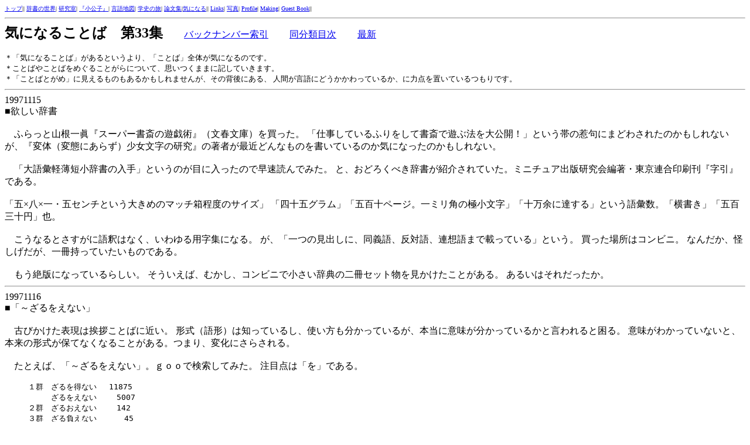

--- FILE ---
content_type: text/html; charset=none
request_url: https://www1.gifu-u.ac.jp/~satopy/kini033.htm
body_size: 7682
content:
<HTML>
<TITLE>‹C‚É‚È‚é‚±‚Æ‚Î`‘æ33W`</TITLE>
<BODY BGCOLOR="#ffffff"></BODY>

<FONT SIZE=1>
<A HREF="index.html">ƒgƒbƒv</A>||
<A HREF="rekishi.html">Ž«‘‚Ì¢ŠE</A>|
<A HREF="lab.html">Œ¤‹†Žº</A>|
<A HREF="llf.htm">w¬ŒöŽqx</A>|
<A HREF="chizu.htm">Œ¾Œê’n}</A>|
<A HREF="tabi.htm">ŠwŽj‚Ì—·</A>|

<A HREF="ron.htm">˜_•¶W</A>|<A HREF="kini.htm">‹C‚É‚È‚é</A>||
<A HREF="study.html">Links</A>|
<A HREF="gpt.htm">ŽÊ^</A>|

<A HREF="profile.htm">Profile</A>|
<A HREF="making.html">Making</A>|
<A HREF="home.htm">Guest Book</A>||

</FONT>
<HR>
<FONT SIZE=5><B>‹C‚É‚È‚é‚±‚Æ‚Î@‘æ33W</B></FONT>
@@<A HREF="kini000.htm">ƒoƒbƒNƒiƒ“ƒo[õˆø</A>
@@<A HREF="kini0030.htm">“¯•ª—Þ–ÚŽŸ</A>
@@<A HREF="kini.htm">ÅV</A>
</FONT>
@@@<!BGSOUND SRC="air11.mid" LOOP="2">
<!EMBED SRC="air11.mid" WIDTH="18%" HEIGHT="8%" PANEL=1 AUTOSTART=TRUE>
<BR><BR>

<FONT SIZE=2>
–u‹C‚É‚È‚é‚±‚Æ‚Îv‚ª‚ ‚é‚Æ‚¢‚¤‚æ‚èAu‚±‚Æ‚Îv‘S‘Ì‚ª‹C‚É‚È‚é‚Ì‚Å‚·B<BR>
–‚±‚Æ‚Î‚â‚±‚Æ‚Î‚ð‚ß‚®‚é‚±‚Æ‚ª‚ç‚É‚Â‚¢‚ÄAŽv‚¢‚Â‚­‚Ü‚Ü‚É‹L‚µ‚Ä‚¢‚«‚Ü‚·B<BR>
–u‚±‚Æ‚Î‚Æ‚ª‚ßv‚ÉŒ©‚¦‚é‚à‚Ì‚à‚ ‚é‚©‚à‚µ‚ê‚Ü‚¹‚ñ‚ªA‚»‚Ì”wŒã‚É‚ ‚éA
lŠÔ‚ªŒ¾Œê‚É‚Ç‚¤‚©‚©‚í‚Á‚Ä‚¢‚é‚©A‚É—Í“_‚ð’u‚¢‚Ä‚¢‚é‚Â‚à‚è‚Å‚·B<BR>
</FONT>
<HR>

<A NAME="6"></A>
19971115<BR>
¡—~‚µ‚¢Ž«‘<BR>
<BR>
@‚Ó‚ç‚Á‚ÆŽRªˆêáÁwƒX[ƒp[‘Ö‚Ì—V‹Ypxi•¶t•¶ŒÉj‚ð”ƒ‚Á‚½B
uŽdŽ–‚µ‚Ä‚¢‚é‚Ó‚è‚ð‚µ‚Ä‘Ö‚Å—V‚Ô–@‚ð‘åŒöŠJIv‚Æ‚¢‚¤‘Ñ‚ÌŽä‹å‚É‚Ü‚Ç‚í‚³‚ê‚½‚Ì‚©‚à‚µ‚ê‚È‚¢‚ªAw•Ï‘Ìi•Ï‘Ô‚É‚ ‚ç‚¸j­—•¶Žš‚ÌŒ¤‹†x‚Ì’˜ŽÒ‚ªÅ‹ß‚Ç‚ñ‚È‚à‚Ì‚ð‘‚¢‚Ä‚¢‚é‚Ì‚©‹C‚É‚È‚Á‚½‚Ì‚©‚à‚µ‚ê‚È‚¢B<BR>
<BR>
@u‘åŒêœbŒy”–’Z¬Ž«‘‚Ì“üŽèv‚Æ‚¢‚¤‚Ì‚ª–Ú‚É“ü‚Á‚½‚Ì‚Å‘‘¬“Ç‚ñ‚Å‚Ý‚½B
‚ÆA‚¨‚Ç‚ë‚­‚×‚«Ž«‘‚ªÐ‰î‚³‚ê‚Ä‚¢‚½Bƒ~ƒjƒ`ƒ…ƒAo”ÅŒ¤‹†‰ï•Ò’˜E“Œ‹ž˜A‡ˆóüŠ§wŽšˆøx‚Å‚ ‚éB<BR>
<BR>
uŒÜ~”ª~ˆêEŒÜƒZƒ“ƒ`‚Æ‚¢‚¤‘å‚«‚ß‚Ìƒ}ƒbƒ`” ’ö“x‚ÌƒTƒCƒYv
uŽl\ŒÜƒOƒ‰ƒ€vuŒÜ•S\ƒy[ƒWBˆêƒ~ƒŠŠp‚Ì‹É¬•¶Žšvu\–œ—]‚É’B‚·‚év‚Æ‚¢‚¤Œêœb”Bu‰¡‘‚«vuŒÜ•SŽO\‰~v–çB<BR>
<BR>
@‚±‚¤‚È‚é‚Æ‚³‚·‚ª‚ÉŒêŽß‚Í‚È‚­A‚¢‚í‚ä‚é—pŽšW‚É‚È‚éB
‚ªAuˆê‚Â‚ÌŒ©o‚µ‚ÉA“¯‹`ŒêA”½‘ÎŒêA˜A‘zŒê‚Ü‚ÅÚ‚Á‚Ä‚¢‚év‚Æ‚¢‚¤B
”ƒ‚Á‚½êŠ‚ÍƒRƒ“ƒrƒjB
‚È‚ñ‚¾‚©A‰ö‚µ‚°‚¾‚ªAˆêûŽ‚Á‚Ä‚¢‚½‚¢‚à‚Ì‚Å‚ ‚éB<BR>
<BR>
@‚à‚¤â”Å‚É‚È‚Á‚Ä‚¢‚é‚ç‚µ‚¢B
‚»‚¤‚¢‚¦‚ÎA‚Þ‚©‚µAƒRƒ“ƒrƒj‚Å¬‚³‚¢Ž«“T‚Ì“ñûƒZƒbƒg•¨‚ðŒ©‚©‚¯‚½‚±‚Æ‚ª‚ ‚éB
‚ ‚é‚¢‚Í‚»‚ê‚¾‚Á‚½‚©B<BR>
<HR>
<A NAME="5"></A>
19971116<BR>
¡u`‚´‚é‚ð‚¦‚È‚¢v<BR>
<BR>
@ŒÃ‚Ñ‚©‚¯‚½•\Œ»‚Íˆ¥ŽA‚±‚Æ‚Î‚É‹ß‚¢B
Œ`Ž®iŒêŒ`j‚Í’m‚Á‚Ä‚¢‚é‚µAŽg‚¢•û‚à•ª‚©‚Á‚Ä‚¢‚é‚ªA–{“–‚ÉˆÓ–¡‚ª•ª‚©‚Á‚Ä‚¢‚é‚©‚ÆŒ¾‚í‚ê‚é‚Æ¢‚éB
ˆÓ–¡‚ª‚í‚©‚Á‚Ä‚¢‚È‚¢‚ÆA–{—ˆ‚ÌŒ`Ž®‚ª•Û‚Ä‚È‚­‚È‚é‚±‚Æ‚ª‚ ‚éB‚Â‚Ü‚èA•Ï‰»‚É‚³‚ç‚³‚ê‚éB<BR>
<BR>
@‚½‚Æ‚¦‚ÎAu`‚´‚é‚ð‚¦‚È‚¢vB‚‡‚‚‚ÅŒŸõ‚µ‚Ä‚Ý‚½B
’–Ú“_‚Íu‚ðv‚Å‚ ‚éB<BR><BLOCKQUOTE><tt>
‚PŒQ@‚´‚é‚ð“¾‚È‚¢@ 11875<BR>
@@@‚´‚é‚ð‚¦‚È‚¢@@ 5007<BR>
‚QŒQ@‚´‚é‚¨‚¦‚È‚¢@@ 142<BR>
‚RŒQ@‚´‚é•‰‚¦‚È‚¢@@@  45<BR>
@@@‚´‚éI‚¦‚È‚¢@@@  29<BR>
@@@‚´‚é’Ç‚¦‚È‚¢@@@ 1<BR>
</tt></BLOCKQUOTE>
<BR>
@‚PŒQ‚Í–{—ˆ‚Ì‚©‚½‚¿B
‚à‚¿‚ë‚ñAŽg‚¢•û‚ª‡‚Á‚Ä‚¢‚é‚Æ‚¢‚¤‚±‚Æ‚ÅAˆÓ–¡‚Ü‚Å•ª‚©‚Á‚Ä‚¢‚é‚©‚Ç‚¤‚©‚Í‚í‚©‚ç‚È‚¢B
Š¿Žš•\‹L‚Æ‰¼–¼•\‹L‚Ì·‚àA‚»‚ê‚ð’m‚éŽèŠ|‚©‚è‚É‚Í‚È‚ç‚È‚¢B
‚±‚Ìê‡A•\‹L–@‚Ì‚¿‚ª‚¢‚ÍAŽï–¡E—¬‹V‚Ì”ÍˆÍ‚É‚ ‚é‚¾‚ë‚¤‚©‚çB<BR>
<BR>
@‚QE‚RŒQ‚Í–{—ˆ‚ÌŒ`Ž®‚Å‚Í‚È‚¢‚Æ‚¢‚¤“_‚Å‚Ç‚ê‚à“¯—ñB
‚½‚¾A‚È‚©‚É‚ÍAu`‚´‚é‚ð“¾‚È‚¢v‚Å‚Í‚È‚­•Ê‚Ì•\Œ»‚à‚ ‚é‚©‚à‚µ‚ê‚È‚¢B
‚ªA‚»‚ê‚¼‚êA‚PE‚QŒ©‚½‚Æ‚±‚ë‚Å‚ÍA‚â‚Í‚èu`‚´‚é‚ð‚¦‚È‚¢v‚Ì‚Â‚à‚è‚¾‚Æ”»’f‚³‚ê‚½B<BR>
<BR>
@‰¼–¼•\‹L‚Ì‚QŒQ‚ÍAŠ¿Žš‚ð“–‚Ä‚Ä‚È‚¢‚±‚Æ‚©‚çA–{—ˆ‚ÌŒ`‚©‚ç‚Ì—£‚ê•û‚ªŒy‚¢B
‚·‚­‚È‚­‚Æ‚àAÏ‹É“I‚È—£‚ê•û‚Å‚Í‚È‚¢‚ÆŽæ‚é—]’n‚ª‚ ‚éB
‚à‚¿‚ë‚ñAŽï–¡E—¬‹V‚Æ‚µ‚ÄŠ¿Žš•\‹L‚ð‚µ‚È‚¢‚±‚Æ‚à‚ ‚é‚Ì‚ÅA”»’f‚Í‚Þ‚¸‚©‚µ‚¢‚ªB<BR>
<BR>
@‚±‚ê‚É‘Î‚µ‚ÄA‚RŒQ‚ÍAŠ¿Žš‚ð“–‚Ä‚Ä‚¢‚é‚Ì‚ÅA‰½‚ç‚©‚ÌˆÓ–¡‚ð‚Æ‚Á‚Ä‚¢‚é‚±‚Æ‚É‚È‚éB
‚»‚Ì“_‚Å‚ÍA‚à‚Á‚Æ‚à–{—ˆŒ`‚©‚ç—£‚ê‚½‚à‚Ì‚¾‚ë‚¤B
‚½‚¾A‚È‚ñ‚Æ‚È‚­u‚í‚©‚év—£‚ê•û‚Æ‚»‚¤‚Å‚È‚¢‚Ì‚ª‚ ‚éB<BR>
<BR>
@u•‰‚¦‚È‚¢v‚ÍAu`‚´‚é‚ð‚¦‚È‚¢v‚Æ•\Œ»‚·‚é‚±‚Æ‚É‚È‚Á‚½S—“I‚È•‰’S‚ªu•‰v‚ð˜A‘z‚³‚¹‚½‚Ì‚Å‚Í‚È‚¢‚©B
‚à‚¿‚ë‚ñAuŽè‚É•‰‚¦‚È‚¢vuÓ”C‚ð•‰‚¦‚È‚¢v‚È‚Ç‚Æ‚Ì¬ŸÀ‚ðl‚¦‚Ä‚¨‚¢‚Ä‚à‚æ‚¢B
uI‚¦‚È‚¢v‚ÍAu`‚´‚é‚ð‚¦‚È‚¢v‚ª‚à‚ÂAÅŒã‚Ì‘I‘ð‚Æ‚¢‚¤•¨—“I‚È‘¤–Ê‚©‚çuIv‚ª˜A‘z‚³‚ê‚½‚Ì‚¾‚ë‚¤B
u’Ç‚¦‚È‚¢v‚ÍAŽv‚¢‚ª‚¨‚æ‚Î‚È‚¢B‚»‚ê‚È‚è‚Ì——R‚ª‚ ‚é‚Æ‚ÍŽv‚¤‚ªB<BR>
<BR>
@‚³‚ÄA‚RŒQ‚Ì@i‚¨„j•‰„I„’Ç@‚Æ‚¢‚¤‚Ì‚ÍA‚»‚Ì‚Ü‚ÜŽ„‚Ìu‚í‚©‚év‡‚Å‚ ‚èA
˜A‘z‚ÌƒŒƒxƒ‹‚Ì‚‚¢‡iS—‚©‚ç•¨—‚Öj‚Å‚ ‚èA‚‡‚‚‚Å‚Ì“o˜^”‡‚Å‚ ‚éB
‚±‚¤ŽO”Žq‚»‚ë‚¤‚ÆAŠ¿Žš•ÏŠ·ƒ\ƒtƒg‚ª‚µ‚ß‚·Š¿ŽšŒó•â‚©‚ç‚¦‚ç‚Ñ‚¿‚ª‚¦‚½‚Ì‚¾A‚Æ‚Í’Pƒ‚É‚ÍŒ¾‚¢‚É‚­‚¢B
‘Š‰ž‚ÌŠm—¦‚ÅA„‘ª‚µ‚½‚æ‚¤‚È‚®‚ ‚¢‚É–{—ˆŒ`‚©‚ç—£‚ê‚Ä‚¢‚Á‚½‚±‚Æ‚ðŽ¦´‚µ‚Ä‚¢‚é‚Ì‚Å‚Í‚È‚¢‚©B
<HR>
<A NAME="4"></A>
19971117<BR>
¡”Y‚Þ—p—ái’ƒ“Xj<BR>
<BLOCKQUOTE>
u‚Ç‚±‚É‚ ‚é‚ÌHv<BR>
@‚Æ‰H‘º‚Ì‰w‘O‚ÌA<B>’ƒ“X</B>‚Å•·‚¢‚Ä‚Ý‚é‚ÆA‚³‚·‚ª‚É’nŒ³‚¾‚¯‚ÉA‚¨‚æ‚»—ðŽj‚É‚ÍŠÖS‚Ì‚È‚³‚»‚¤‚ÈƒEƒFƒCƒgƒŒƒX‚àA<BR>
u‚»‚Ì’Ê‚è‚Ì‚·‚®‘O‚Å‚·v<BR>
@‚Æ‘¦“š‚µ‚Ä‚­‚ê‚½B<BR>
<DIV ALIGN="right">‰ª“cŠìHu•‘ –ì‚É…‚ð‹‚ß‚Ävw‚·‚×‚Ä‚Ó‚é‚³‚Æ@“Œ“ú–{•Ñx’†Œö•¶ŒÉ</DIV>
</BLOCKQUOTE>
@•¶ŒÉ–{‚ð®—‚µ‚Ä‚¢‚½‚çA‰ª“cŠìH‚Ì–{‚ª‚¢‚­‚Â‚©‚Å‚Ä‚«‚½B
‚¢‚Ü“Ç‚ñ‚Å‚àA‰Ÿ‚µ‚Â‚¯‚ª‚Ü‚µ‚­‚È‚¢•¶‘Ì‚ª‚¢‚¢‚ÆŽv‚¤B
‚±‚Ì•¶Í‚É‚Ð‚©‚ê‚ÄA‚Í‚¶‚ß‚Ä•xŽR`”ú”iŒÎ‚Ì–k—¤s‚É‚Å‚©‚¯‚½‚±‚Æ‚àŽv‚¢o‚µ‚½B<BR>
@‚¢‚­‚Â‚©Aƒy[ƒW‚Ì’[‚ªÜ‚èž‚Ü‚ê‚Ä‚¢‚éB
ˆ¤“Ç‚µ‚Ä‚¢‚½‚Ì‚ÍŠw¶‚Ì‚±‚ë‚¾‚©‚çA16E7”N‚à‚Ü‚¦‚Ì‚±‚ÆB
‚»‚Ì‚±‚ë‚©‚çA‹C‚É‚È‚Á‚½‚Æ‚±‚ë‚Í‚±‚¤‚µ‚Ä‚¢‚½‚ç‚µ‚¢B<BR>
@‚»‚Ì‚Ð‚Æ‚Â‚ªã‚Ìˆø—p‚È‚Ì‚¾‚ªA‚¤‚È‚Á‚Ä‚µ‚Ü‚Á‚½B<BR>
<BR>
@Žá‚¢l‚ª“Ç‚ß‚ÎAu’ƒ“Xv‚ÍA‚»‚Ì‚Ü‚Ü“Ç‚Ý‚·‚²‚·‚©‚à‚µ‚ê‚È‚¢B
”N—î‚Æu’ƒ“Xvi‚³‚Ä‚ñ‹i’ƒ“Xj‚Æ‚ª‚µ‚Á‚­‚è‚·‚é‚æ‚¤‚ÉŽv‚¤‚Ì‚ÅiŽ„‚àŽg‚í‚È‚¢‚í‚¯‚Å‚Í‚ ‚è‚Ü‚¹‚ñ‚ªjB
‚ªA‰ª“c‚ª‚±‚ê‚ð‘‚¢‚½‚Ì‚Í48Ë‚©‚ç50Ë‚Ì‚±‚ëB
’Ps–{‚ÍA‚¿‚å‚¤‚Ç20”N‚Ü‚¦‚Ì1977”N‚É‚Å‚Ä‚¢‚éB
‰Ê‚½‚µ‚ÄA‚»‚Ì‚±‚ë50Ë‚¾‚Á‚½l‚ªi‚¢‚Ü‚Í70Ë‚©IjAu’ƒ“Xv‚Æ‚¢‚¤‚©‚Ç‚¤‚©B<BR><BR>
@w“ú–{‘Œê‘åŽ«“Tx‚Ìu‚³v‚Ì“ü‚Á‚Ä‚éŠª‚ÍŒ¤‹†Žº‚É’u‚¢‚Ä‚ ‚é‚Ì‚ÅA‚Ü‚¾’²‚×‚Ä‚È‚¢‚ªAwLŽ«‰‘x‚Ì‹Lq‚©‚ç‚·‚é‚ÆAŒÃ‚¢—á‚à‚ ‚è‚»‚¤‚ÈŠ´‚¶B
‚½‚¾Au‚¿‚á‚Ý‚¹B’ƒ‰®B‚¿‚á‚Ä‚ñv‚È‚Ì‚ÅA‚¨–•’ƒ‚È‚ñ‚©‚ªo‚Ä‚­‚é•µˆÍ‹C‚¾B
‰ª“c‚Ìê‡‚ÍAuƒEƒFƒCƒgƒŒƒXv‚ª‚¢‚é‚Ì‚¾‚©‚çA‚»‚ê‚Å‚Í‚È‚¢‚¾‚ë‚¤B<BR>
<BR>
@‚Æ‚·‚é‚ÆA‚â‚Í‚è‹i’ƒ“X‚©B
wLŽ«‰‘x‚Å‚ÍAu‘­‚ÉAw‹i’ƒ“Xx‚Ì—ªv‚Æ‚Â‚¯‚­‚í‚¦‚Ä‚¢‚éB
’P‚É‘­Œê‚Æ‚¢‚¤‚¾‚¯‚ÅAŽg—pŽÒ‚Ì”N—î‚É‚ÍŠÖŒW‚È‚¢‚Ì‚©‚à‚µ‚ê‚È‚¢B<BR>
<BR>
@‚m‚g‚j‚Ì”•ª‚Ì”Ô‘g‚ÅAŒhŒêuÀ‚Ý‚½‚¢‚È‚±‚Æ‚ð‚â‚Á‚Ä‚¢‚½B
‘åŠw‘²‹Æ‚µ‚½‚Ä‚Ì—«‚ª‘åŠw‚Ì‰¶Žti50Ë‘ã‚Æ‚¨‚Ú‚µ‚¢j‚ÉuƒTƒeƒ“‚Å‚¨˜b‚Å‚àv‚È‚Ç‚Æ‚³‚»‚¤¡Œ€‚Ì‚ ‚Æ‚ÅA
uƒTƒeƒ“‚Ì‚æ‚¤‚È’‡ŠÔ“à‚ÅŽg‚¤‚±‚Æ‚Î‚ðA–Úã‚Ìl‚ÉŽg‚¤‚Ì‚Í‚â‚ß‚Ü‚µ‚å‚¤v‚ÆƒAƒhƒoƒCƒXB
‚â‚Á‚Ï‚èAƒTƒeƒ“‚Æ‚¢‚¤‚Ì‚ÍAŽá‚¢l‚É‚Ó‚³‚í‚µ‚¢‚à‚Ì‚È‚Ì‚¾‚ë‚¤B<BR>
<BR>
@‚ ‚é‚¢‚ÍA‰ª“c‚à‚©‚Â‚Ä‚ÍiŠw¶Žž‘ãHjŽg‚Á‚Ä‚¢‚½‘­ŒêƒTƒeƒ“‚ªA‚Ó‚¢‚ÉŠç‚ðo‚µ‚½‚Ì‚¾‚ë‚¤‚©B
‚ ‚éŽí‚Ì‘­Œê‚Í”N—î«‚ð‚à‚Â‚±‚Æ‚ª‚ ‚é‚Ì‚Åi<A HREF="kini023.htm#3">ŽQÆ</A>jA‚»‚¤‚¢‚¤‚±‚Æ‚à‚ ‚è‚»‚¤‚¾‚ªB
<HR>
<A NAME="3"></A>
19971118<BR>
¡¬à‰Æ‚ÌŽdŽ–<BR>
<BR>
@‚¸‚¢‚Ô‚ñ‚Ü‚¦‚ÉAŒ¾Œê‰»‚·‚é‚±‚Æ‚ÅˆÀS‚ð“¾‚é‚Í‚È‚µ‚É‚Â‚¢‚Ä<A HREF="kini008.htm#3">‘‚¢‚½</A>B
‚Æ‚à‚©‚­‹°‚ë‚µ‚¢‚à‚Ì‚¾‚¯‚ê‚ÇAuƒ‰ƒCƒIƒ“v‚Æ‚¢‚¤–¼‚ð—^‚¦‚é‚±‚Æ‚ÅAˆÀS‚ð“¾‚½A‚Æ‚¢‚Á‚½‚æ‚¤‚È‚Í‚È‚µ‚Å‚ ‚éB
i‚»‚ÌŒã‚ÍAˆø‚«Šñ‚¹Œø‰Ê‚Åà–¾‚µ‚Ä‚Ü‚·BâD‚È—á‚Å‚·‚©‚ç‚ËB(^_^;j<BR>
<BR>
@‚»‚ê‚ðˆø‚¢‚Ä¬à‰Æ‚ÌŽdŽ–‚ÉG‚ê‚Ä‚¢‚é—á‚ð‚Ý‚Â‚¯‚½‚Ì‚ÅAƒƒ‚‘ã‚í‚è‚É‘‚¢‚Ä‚¨‚±‚¤B<BR>
<BLOCKQUOTE>
@‚»‚±‚Å¬à‰Æ‚ª‚â‚ç‚Ë‚Î‚È‚ç‚È‚¢‚±‚Æ‚ÍAuƒ‰ƒCƒIƒ“v‚Æ‚¢‚¤ƒRƒgƒo‚ðŽg‚í‚È‚¢‚Åƒ‰ƒCƒIƒ“‚ð•\Œ»‚·‚é‚±‚ÆA
‹°•|‚Ì‚©‚½‚Ü‚è‚ðì‚è‚¾‚·‚±‚ÆAƒRƒgƒo‚ðŽg‚Á‚ÄƒRƒgƒoˆÈ‘O‚Ì–{Ž¿‚ð¶‚Ý‚¾‚·‚±‚Æ‚Å‚Í‚ ‚é‚Ü‚¢‚©‚ÆŽv‚¤‚Ì‚Å‚·‚¯‚ê‚ÇA
‚±‚ê‚ª‚¶‚Â‚É—eˆÕ‚È‚±‚Æ‚Å‚Í‚ ‚è‚Ü‚¹‚ñB<BR>
<DIV ALIGN="right">ŠJ‚Œ’uÁ‚¦‚½í‘ˆE‘±‚¢‚Ä‚¢‚éí‘ˆvw“Ç‚Ü‚¹‚é˜bx•¶åYtH•ÒE•¶t•¶ŒÉ@@</DIV>
</BLOCKQUOTE>
@‚»‚¤‚¢‚¦‚ÎAŽl‚Ì•]˜_‚©‰½‚©‚Å‚àŽ—‚½‚æ‚¤‚È‚Ì‚ð“Ç‚ñ‚¾‚æ‚¤‚È‹C‚ª‚·‚é‚È‚ŸB
‚¤‚¿‚Ì“üŽŽ‚É‚Å‚½‚Ì‚¾‚Á‚½‚©‚ÈB<BR>
<BR>
@‚»‚ê‚É‚µ‚Ä‚à‚¾‚ê‚©Auƒ‰ƒCƒIƒ“v‚Æ‚¢‚¤‚±‚Æ‚Î‚ª¶‚Ü‚ê‚é‚Ü‚¦‚ÉlŠÔ‚ªŠ´‚¶‚Ä‚¢‚½ƒ‰ƒCƒIƒ“‚Ö‚Ì‹°•|‚ð•`‚«‚«‚Á‚Ä‚­‚ê‚È‚¢‚©‚È‚ŸB
‚»‚ê‚ðƒvƒŠƒ“ƒg‚µ‚ÄŽ‘—¿‚É‚·‚ê‚ÎAuŒ¾Œê‚É‚æ‚éŠT”O‰»v‚Ìu‹`‚ª‘å•ªŠy‚É‚È‚è‚Ü‚·‚©‚ç‚ËB<BR>
<hr>
@ð“ú‚Ì‰ª“cŠìH‚Ìu’ƒ“Xv‚¾‚ªAw‚·‚×‚Ä‚Ó‚é‚³‚Æ@¼“ú–{•Ñx‚ðŒ©‚Ä‚¢‚½‚çAu‹i’ƒ“Xv‚Ì—p—á‚ðŒ©‚Â‚¯‚Ä‚µ‚Ü‚Á‚½B
”Y‚Ý‚Í‚Ó‚©‚Ü‚é‚Î‚©‚è‚Å‚ ‚éB
<HR>
<A NAME="2"></A>
19971119<BR>
¡‚â‚Á‚©‚¢‚Èu‚’áv<BR>
<BLOCKQUOTE>
@uƒIƒNƒ^[ƒuv‚Æ‚ÍŠ®‘S”ª“x‰¹’ö‚Ì‚±‚Æ‚ÅA‰¹‚Ì‚’áA‹­Žã‚É‚ÍŠÖŒW‚ª‚È‚­A
‚ ‚é‰¹‚Æ‰¹‚ÌŠÔ‚ª”ª“x‚ ‚é‚±‚Æ‚ðˆêƒIƒNƒ^[ƒu‚Æ‚¢‚¤B
‰¹‚»‚Ì‚à‚Ì‚ÍAˆêƒIƒNƒ^[ƒuã‚°‚Ä‚àA‚©×‚­‚È‚é‚±‚Æ‚à‚ ‚è“¾‚é‚Ì‚Å
u‹»•±‚ª‚Â‚Ì‚Á‚Äº‚ª‚‚­‚È‚év‚Æ‚¢‚¤ˆÓ–¡‚Å‚ÍŽg‚¦‚È‚¢B<BR>
<DIV ALIGN="right">•ÐŽR’©—Y•ÒW‚Ìw’©“úV•·‚Ì—pŒê‚ÌŽè‚Ñ‚«xB
“¯ŽuV•·‚Í”Ú‘­Œê‚ÌŽg‚¢Žèvw“ú–{ŒêŠwx1994-5‚æ‚è‘·ˆø‚«</DIV>
</BLOCKQUOTE>
@‚È‚ñ‚Å‚àu\”N‚Ù‚Ç‘OvAw’©“úV•·x‚Ì‹LŽ–‚Å‚ÍuƒIƒNƒ^[ƒu‚ðã‚°‚év
‚Æ‚¢‚¤Šµ—p‹åi“I•\Œ»j‚ª‘½—p‚³‚ê‚½‚»‚¤‚¾B
Ž„‚ÌŒêŠ´‚¾‚Æuó‹µEŽ–î‚È‚Ç‚ªØ”—‚·‚é‚É‚Â‚ê‚ÄAŠÖŒWŽÒ‚Ì”­Œ¾‚Ì’²Žq‚È‚Ç‚ª‹­‚­‚È‚é‚±‚Æv‚Æ‚¢‚¤‚æ‚¤‚ÈŽg‚¢•û‚µ‚©‚È‚¢B
‚ªA•ÐŽRŽ‚ª‚µ‚ß‚µ‚½—á‚É‚Íu‹ž“s’mŽ–‘I‚ªƒXƒ^[ƒgBŽOŒó•â‚Í‚¢‚Á‚¹‚¢‚ÉŠX“ª‚É”ò‚Ño‚µAƒIƒNƒ^[ƒu‚ð‚ ‚°‚½Bv
‚Æ‚¢‚¤‚Ì‚Ü‚Å‚ ‚éB
‚à‚¤­‚µ‘OŒã‚Ì•\Œ»‚ª’m‚è‚½‚¢‚ªA‹“‚°‚ç‚ê‚½•”•ª‚¾‚¯‚Å‚ÍA‚Ç‚¤‚à—‰ð‚µ‚ª‚½‚¢B<BR>
<BR>
@‚ÅA“–ŽžA‚¢‚ë‚¢‚ë“ÇŽÒ‚©‚ç”á”»‚ª‚ ‚Á‚½‚ç‚µ‚¢B
‚»‚ê‚ðŽó‚¯‚Ä‘‚©‚ê‚½‚Ì‚ªAã‚Ìˆø—p•”•ª‚È‚Ì‚¾‚»‚¤‚¾B
‚µ‚©‚µA‰¹ŠyŠÖŒWŽÒ‚ª“Ç‚ñ‚¾‚ç‚È‚ñ‚ÆŒ¾‚¤‚©B
uŠ®‘S”ª“x‰¹’öv‚ÌˆÓ–¡‚ð•ª‚©‚Á‚Ä‚È‚¢‚ÆŒ¾‚í‚ê‚Ä‚à‚µ‚©‚½‚È‚¢B<BR>
<BR>
@Å‰‚Ìˆê•¶Au‰¹‚Ì‚’áv‚ªuƒIƒNƒ^[ƒuv‚ÉuŠÖŒW‚ª‚È‚¢v‚±‚Æ‚Í‚ ‚è“¾‚È‚¢B
‚à‚¿‚ë‚ñA‰¹‚Ìu‚‚¢E’á‚¢v‚ªA‰¹‚Ìu‘å‚«‚¢E¬‚³‚¢v‚Ì‚©‚í‚è‚ÉŽg‚í‚ê‚é‚±‚Æ‚ª‚æ‚­‚ ‚éB
‚ªA‚±‚Ìê‡‚ÍuƒIƒNƒ^[ƒuv‚ð‰¹Šy“I‚É³‚µ‚­à–¾‚·‚é‚Æ‚±‚ë‚È‚Ì‚ÅA‚»‚¤‚¢‚¤ˆê”Ê“I‚È—p–@‚Éˆø‚©‚ê‚Ä‚Í‚¢‚¯‚È‚¢B
u‚’áAv‚ª‚È‚¯‚ê‚ÎA‚ ‚Æ‚Í–â‘è‚ª‚È‚¢B<BR>
@‘æ“ñ•¶BŒ®ƒJƒbƒR‚Ì‚È‚©‚Ìu‚‚­‚È‚év‚à‘­—p‚Ì•û‚È‚Ì‚ÅA—pŒêW‚ÌˆÓ–¡‹Lq‚Æ‚µ‚Ä‚Í”ð‚¯‚é‚×‚«‚¾‚ë‚¤B<BR>
<BR>
@‚±‚Ì‚æ‚¤‚ÉAˆø—p‚µ‚½•¶‚ÍA•’i‚ÌŒ¾ŒêŽg—p‚É‘«‚ð‚Æ‚ç‚ê‚½‚æ‚¤‚È‚à‚Ì‚Å‚ ‚éB
Ž«‘‚ÌˆÓ–¡‹Lq‚É‚ÍA‚±‚¤‚¢‚¤‚Æ‚±‚ë‚Å‚à“ï‚µ‚³‚ª‚ ‚éA‚Æ‚¢‚¤‚±‚Æ‚È‚Ì‚¾‚ªA–¾“ú‚Í‰ä‚ªgB
‚ ‚ç‚³‚ª‚µ‚·‚é‚Ü‚¦‚ÉAŒä“¯î‚à‚¤‚µ‚ ‚°‚é‚×‚«‚¾‚Á‚½‚©B<BR>
<HR>
<A NAME="1"></A>
19971120<BR>
¡u`‚´‚é‚ð‚¨‚¦‚È‚¢v<BR>
<BR>
@–{W“ñ”Ô‚ß‚Ìu`‚´‚é‚ð‚¦‚È‚¢v‚ð“Ç‚ñ‚Å‚¢‚½‚¾‚¢‚½Harada Ikuko‚³‚ñ‚©‚ç<A HREF="home.htm">ƒ[ƒ‹</A>‚ð‚¢‚½‚¾‚«‚Ü‚µ‚½B‚²ˆ¤“ÇA‚ ‚è‚ª‚Æ‚¤‚²‚´‚¢‚Ü‚·I<BR>
@NHK‚Ì”Ô‘g‚Åu`‚¹‚´‚é‚ð‚¨‚¦‚È‚¢v‚Æ‚¢‚¤Œ¾—t‚ðŽ¨‚É‚·‚é‚±‚Æ‚ª‚ ‚é‚Æ‚Ì‚±‚Æ‚Å‚µ‚½B
—á‚É‚æ‚Á‚Ä‚‡‚‚‚ÅŒŸõ‚µ‚½‚çA‚â‚Í‚è‚SE‚TŒ‚Å‚Ä‚«‚Ü‚µ‚½B‚Ù‚ñ‚Æ‚É‚‡‚‚‚Á‚Ä‚¨‚»‚ë‚µ‚¢B<BR>
<BR>
@‚±‚ÌŒ¾‚¢•û‚ª‚Å‚Ä‚­‚é‘O’ñ‚Æ‚µ‚Äu`‚´‚é<B>‚¨</B>‚¦‚È‚¢v‚ª‚ ‚Á‚½‚±‚Æ‚ªl‚¦‚ç‚ê‚Ü‚·‚µA‚Ü‚¦‚É‚ ‚Â‚©‚Á‚½‚æ‚¤‚ÉŒ»‚É‚ ‚è‚Ü‚µ‚½B
‚Æ‚±‚ë‚ªAu‚´‚é‚¨‚¦‚È‚¢v‚¾‚ÆA‰½‚¾‚©‚·‚í‚è‚ªˆ«‚¢‚Æ‚©A’š”J‚ÈŒ¾‚¢•û‚Å‚Í‚È‚¢‚È‚ŸA‚ÆŠ´‚¶‚él‚à‚¢‚é‚Ì‚Å‚µ‚å‚¤B‚»‚±‚Åu‚ðv‚ª•â‚í‚ê‚½‚Ì‚Å‚µ‚å‚¤B
‚¨‚Á‚µ‚á‚é‚æ‚¤‚É‚»‚Ì“_‚Å‚ÍA‚³‚ç‚É–{—ˆ‚ÌŒ`‚©‚ç—£‚ê‚½‚à‚Ì‚Æ‚¢‚¤‚±‚Æ‚É‚È‚è‚Ü‚·B<BR>
<BR>
@‚Ü‚½Au‚´‚é‚¨‚¦‚È‚¢v‚ª•¶Œê“I‚ÅAu‚´‚é‚ð‚¨‚¦‚È‚¢v‚Æ‚¢‚¤‚Ì‚ªŒûŒê“I‚ÉŠ´‚¶‚é‚Æ‚¢‚¤ƒ[ƒ‹‚à‚¢‚½‚¾‚«‚Ü‚µ‚½‚ªA‚à‚Á‚Æ‚à‚È‚±‚Æ‚¾‚ÆŽv‚¢‚Ü‚·B<BR>
@˜A‘ÌŒ`‚ð–¼ŽŒ•À‚Ý‚Éˆµ‚¤‚Ì‚ÍŒÃŒê‚Å‚Í‚æ‚­‚ ‚è‚Ü‚·B–{—ˆ‚Ìu‚´‚é‚ð‚¦‚È‚¢v‚Í‚Ü‚³‚É‚»‚ê‚Å‚·‚ËB
‚³‚ç‚ÉA•ŽŒ‚ð‚Â‚¯‚È‚¢‚Ü‚ÜA•¶‚Ìˆê—v‘f‚Æ‚µ‚ÄŽg‚¤‚±‚Æ‚à‚ ‚è‚Ü‚·B<BR>
<BLOCKQUOTE>
@‚¨‚ÆU‚ÍAu‚©‚µ‚±‚«‚¨‚±‚È‚Ðlv‚Æ‚ÄAŠ‹éŽR‚æ‚è<B>¿i‚³‚¤j‚¶‚¨‚ë‚µ‚½‚é</B>A‘Ò‚¿‚¢‚Å‹‹‚Ð‚ÄA‰ÁŽ‚Ü‚î‚ç‚¹‚Þ‚Æ‚µ‹‹‚ÓB<BR>
<DIV ALIGN="right">wŒ¹Ž•¨Œêxu”–Øv</DIV>
<BR>
<FONT SIZE=2>‘åb‚Íu‚·‚®‚ê‚½CsŽÒ‚¾v‚Æ‚¢‚¤‚±‚Æ‚ÅAŠ‹éŽR‚©‚çµ‚«Šñ‚¹‚½l‚ð‚¨‘Ò‚¿‚È‚³‚Á‚ÄA‰ÁŽ‹F“˜‚ð‚³‚¹‚æ‚¤‚Æ‚È‚³‚éB</FONT><BR>
</BLOCKQUOTE>
<BR>
@‚»‚ñ‚È‚í‚¯‚Åu‚´‚é‚¨‚¦‚È‚¢v‚Æ‚¢‚¤‚Ì‚ª•¶Œê“I‚ÆŠ´‚¶‚ç‚ê‚é‚Ì‚Å‚µ‚å‚¤B
‚»‚ÌˆÓ–¡‚Åu‚´‚é‚ð‚¨‚¦‚È‚¢v‚Æ‚¢‚¤‚Ì‚ÍA–{—ˆŒ`‚©‚ç‚Í‚È‚ê‚½Œ`‚Å‚·‚ªA•¶Œê“I‚Æ‚àŠ´‚¶‚ç‚ê‚È‚¢‚Æ‚¢‚¤“_‚Å‚à‚³‚ç‚É—£‚ê‚Ä‚¢‚é‚Æ‚¢‚¤‚±‚Æ‚É‚à‚È‚è‚Ü‚·B<BR>
<BR>
@‚ A‚±‚±‚Ü‚Å‘‚¢‚Ä‚«‚ÄA‘åŽ–‚È‚±‚Æ‚ð–Y‚ê‚Ä‚¢‚½‚Ì‚É‹C‚Ã‚«‚Ü‚µ‚½B
‚ªA‚»‚ê‚Í–¾“ú‘‚«‚Ü‚·B‚¨Šy‚µ‚Ý‚ÉB
<hr>
@‚ÆA‹C‚ð‚à‚½‚¹‚é‚Ù‚Ç‚Ì‚±‚Æ‚Í‚È‚¢‚ñ‚Å‚·‚ªB
<hr>
<A NAME="0"></A>
19971121<BR>
¡uƒXƒŠƒRƒMv‚©‚ç<BR>
<BR>
@‚»‚à‚»‚àu‚´‚é‚ð^‚¦‚È‚¢v‚ðu‚´‚é^‚¨‚¦‚È‚¢v‚Æ•ªÍ‚µ‚Ä‚µ‚Ü‚Á‚½—vˆö‚ÉG‚ê‚Ä‚Ü‚¹‚ñ‚Å‚µ‚½‚ËB<BR>
<BR>
@—v‘fE’PˆÊ‚É‚í‚¯‚é‚Æ‚«A–{—ˆ‚Ì‚Æ‚Íˆá‚¤•ªÍ‚ð‚·‚é‚±‚Æ‚ª‚ ‚è‚Ü‚·‚ªA‚±‚ê‚ðˆÙ•ªÍ‚Æ‚¢‚Á‚Ä‚¢‚Ü‚·i‚ A‚±‚ê‚àuˆø‚«Šñ‚¹v‚Åà–¾‚Å‚«‚é‚ÈjB
ƒRƒgƒo—V‚Ñ‚Ì¢ŠE‚Å‚Íu‚È‚¬‚È‚½“Ç‚Ýv‚Å‚·‚ËB
”üìŒ›ˆê^’©Œ‹i‚¾‚Á‚½‚©‚ÈB¡‚Í‚Ç‚¤‚µ‚Ä‚¢‚é‚ñ‚¾‚ë‚¤j‚ðugE”çEäFEˆÝEŒŒ^’©A‚©‚ä‚¢v‚È‚Ç‚Æ‚â‚Á‚ÄŠy‚µ‚Þ‚â‚Â‚Å‚·<FONT SIZE=2>Šy‚µ‚ß‚È‚¢—á‚Î‚©‚è‚Å‚·‚Ý‚Ü‚¹‚ñ</FONT>B
‚±‚ê‚ÉŸ­—Ž‚ª‚©‚ç‚Þ‚ÆuƒAƒ‹ƒ~ƒJƒ“‚Ì‚¤‚¦‚É‚ ‚é–¨Š¹v‚Å‚µ‚å‚¤‚©B
‚Ç‚±‚©‚ÌƒTƒCƒg‚É‚ ‚è‚Ü‚µ‚½‚ËB<A HREF="play.html">‚±‚¿‚ç</A>‚©‚ç‚Ç‚¤‚¼B(^_^;<BR>
<BR>
@u“¾‚È‚¢v‚Æ‚¢‚¤Œ¾‚¢•û‚ªŒ»‘ã‚Å‚Í‚ ‚Ü‚èŽg‚í‚ê‚È‚­‚È‚Á‚½‚Ì‚Åiu“¾‚ç‚ê‚È‚¢v‚Í‚æ‚­Œ©‚Ü‚·‚ªjAØ‚èo‚µ‚É‚­‚­‚È‚Á‚½B
‚»‚±‚ÅA•Ê‚ÌØ‚èo‚µ•ûAu‚´‚é^‚¨m•‰’ÇIn‚¦‚È‚¢v‚É‚½‚Ç‚è‚Â‚¢‚½‚ñ‚Å‚µ‚å‚¤‚ËB<BR>
<BR>
@‚½‚¾A‚±‚¤‚¢‚¤ì‹Æ‚ÍA‚¯‚Á‚±‚¤A–³ˆÓŽ¯‚Ì‚¤‚¿‚É‚â‚Á‚Ä‚½‚è‚µ‚Ü‚·B
‚½‚Æ‚¦‚ÎA‘äŠ—p•i‚ÉƒXƒŠƒRƒM‚ª‚ ‚è‚Ü‚·‚ªA‚±‚êA‚Ç‚¤‚â‚Á‚Ä•ªÍ‚µ‚Ü‚·‚©H
‘Š–_‚ÌƒXƒŠƒoƒ`‚Æ‚ ‚í‚¹‚Äl‚¦‚é‚ÆAƒXƒŠ^ƒRƒM‚É‚È‚è‚»‚¤‚Å‚·B
‚Å‚ÍAƒXƒŠ‚Í‚¢‚¢‚Æ‚µ‚ÄƒRƒM‚Í‰½‚Å‚µ‚å‚¤B
u‘†‚¬v‚©‚µ‚çBƒXƒŠƒRƒM‚ðŽg‚¤‚Æ‚«‚ÌŽp¨E“®ì‚ª‚»‚¤‚Ý‚¦‚È‚¢‚±‚Æ‚Í‚È‚¢‚Ì‚ÅB<BR>
<BR>
@‚Æ‚±‚ë‚ªA–{—ˆ‚ÌŒ`‚ÍuƒXƒŠƒR^ƒMv‚Ì‚æ‚¤‚Å‚·B
‚Â‚Ü‚èAuƒXƒŠƒRi¥•²E–•²Bu‚·‚è‚­‚¾‚¢‚½•Ä‚Ì•²iLŽ«‰‘jvj‚ðì‚é‚Æ‚«‚ÌƒLi–ØjvB
‚¶‚á‚ AƒXƒŠƒoƒ`‚Í‚Ç‚¤‚µ‚Ä‚­‚ê‚éA‚Æ‚È‚è‚Ü‚·‚ªAw“ú–{‘Œê‘åŽ«“Tx‚È‚Ç‚ð‚Ý‚é‚Æu‚·‚è‚±‚Î‚¿v‚ÌŒ©o‚µE—p—á‚ª‚Å‚Ä‚«‚Ü‚·B
Ì‚Í‚»‚¤Œ¾‚Á‚Ä‚¢‚½‚ñ‚Å‚·‚ËB<BR>
<BR>
@‚Æ‚±‚ë‚ªAƒXƒŠƒR‚ðì‚ç‚È‚­‚È‚Á‚½‚Ì‚ÅAƒXƒŠƒRƒoƒ`‚ÌƒR‚ªŽ×–‚‚É‚È‚Á‚½B
‚»‚±‚ÅŽæ‚Á‚Ä‚µ‚Ü‚Á‚½‚ñ‚Å‚µ‚å‚¤B’P‚Éu‚à‚Ì‚ð<B>–‚é</B>‚Æ‚«‚Ì<B>”«</B>v‚Å‚à\•ª‚È‚í‚¯‚Å‚·‚©‚çB’PŒê‚Æ‚µ‚Ä‚ÍB<BR>
@ƒXƒŠƒR‚Í‚È‚¢A‘Š–_‚ÍƒXƒŠƒoƒ`‚É‚È‚Á‚½B‚»‚¤‚È‚é‚ÆƒXƒŠ^ƒRƒM‚Æ•ªÍ‚·‚é‚Ù‚©‚È‚­‚È‚éB
K‚©•sK‚©A‚Ü‚í‚è‚ÉƒXƒŠƒR‚ð’m‚Á‚Ä‚¢‚él‚ª‚¢‚È‚¢A‚ ‚é‚¢‚Í‚«‚í‚ß‚Ä­‚È‚¢B
u‚Ç‚±‚ÅØ‚ê‚éHv‚È‚Ç‚ÆƒNƒCƒY‚ðo‚·l‚à‚¢‚È‚¢B
‚»‚ñ‚ÈŽ–î‚ª‚©‚³‚È‚Á‚ÄAƒXƒŠ^ƒRƒM‚Æ‚¢‚¤Ø‚è•û‚ªAŒë‚è‚Æ‚Í‹C‚Ã‚©‚È‚¢‚±‚Æ‚É‚È‚Á‚½‚Ì‚Å‚µ‚å‚¤B
<hr>
@wo”Åƒ_ƒCƒWƒFƒXƒgxi11ŒŽ20“ú†j‚«‚½‚éB
‚¢‚«‚È‚è‚È‚©‚ðŒ©‚½‚çAw“ú–{ŒÃ“T•¶Šw‘åŽ–“Tx‚Ì‹LŽ–‚ªBu‘Ò–]‚Ìˆêû–{Ž–“Tv‚ÌŒ©o‚µB
‚¦[AŠâ”g‚à‚â‚Á‚Ä‚­‚ê‚é‚¶‚á‚È‚¢‚ÌB‚¹‚Á‚©‚­˜ZŠª–{‚ðŽ„”ï‚Å”ƒ‚Á‚½‚Ì‚ÉI
<FONT SIZE=2>iŒÃ–{‰®‚Å‚T–œ‰~‚¿‚å‚Á‚Æ‚¾‚Á‚½‚¯‚Ç@^_^;j</FONT>
‚Å‚à25000‰~‚ÍˆÀ‚¢ddd@<BR>
@‚æ‚­‚Ý‚½‚ç–¾Ž¡‘‰@‚ÌŠ§s•¨‚Å‚µ‚½BŠâ”g‘“X‚Ì•û‚Íw“ú–{ŒÃ“T•¶Šw‘å<B>Ž«</B>“Tx‚Å‚µ‚½B
Šw¶‚ÉŽwŽ¦‚·‚é‚Æ‚«‚Íu–¾Ž¡‚Ì‚Ë[vuŠâ”g‚Ì‚Ù‚¤‚¾‚æv‚ÆŒ¾‚¤‚±‚Æ‚É‚È‚è‚»‚¤‚Å‚·B
<hr>

<input type="hidden" name="subject" value="kininaru kotoba">
<input type="SUBMIT" value="ŒäˆÓŒ©EŒäŠ´‘zEî•ñ‚È‚ÇA‚È‚ñ‚Å‚à‚Ç‚¤‚¼B"></form>
<A HREF="kini000.htm">ƒoƒbƒNƒiƒ“ƒo[õˆø‚Ö</A>
@@<A HREF="kini0030.htm">30W’B¬‹L”OE•ª—Þ–ÚŽŸ</A>
@@<A HREF="index.html">ƒgƒbƒvƒy[ƒW‚Ö</A>
@@<A HREF="home.htm">–F–¼’ ‚Ö</A><BR>
<BR>

<BR>
‰ª“‡º_‚³‚ñ‚Ì<A HREF="http://kuzan.f-edu.fukui-u.ac.jp/menicuita/">
u<B>–Ú‚É‚Â‚¢‚½‚±‚Æ‚Î</B>v</A>
<A HREF="http://kuzan.f-edu.fukui-u.ac.jp/BBS/bbs.acgi?r=room_1">
</A>
@@‚–{žŠŽ¡‚³‚ñ‚Ì<A HREF="http://www.kokemus.kokugo.juen.ac.jp/newinfo/new_list.html">
u<B>Ž¨‚æ‚èî•ñ</B>v</A><BR>
</ul>
</HTML>
